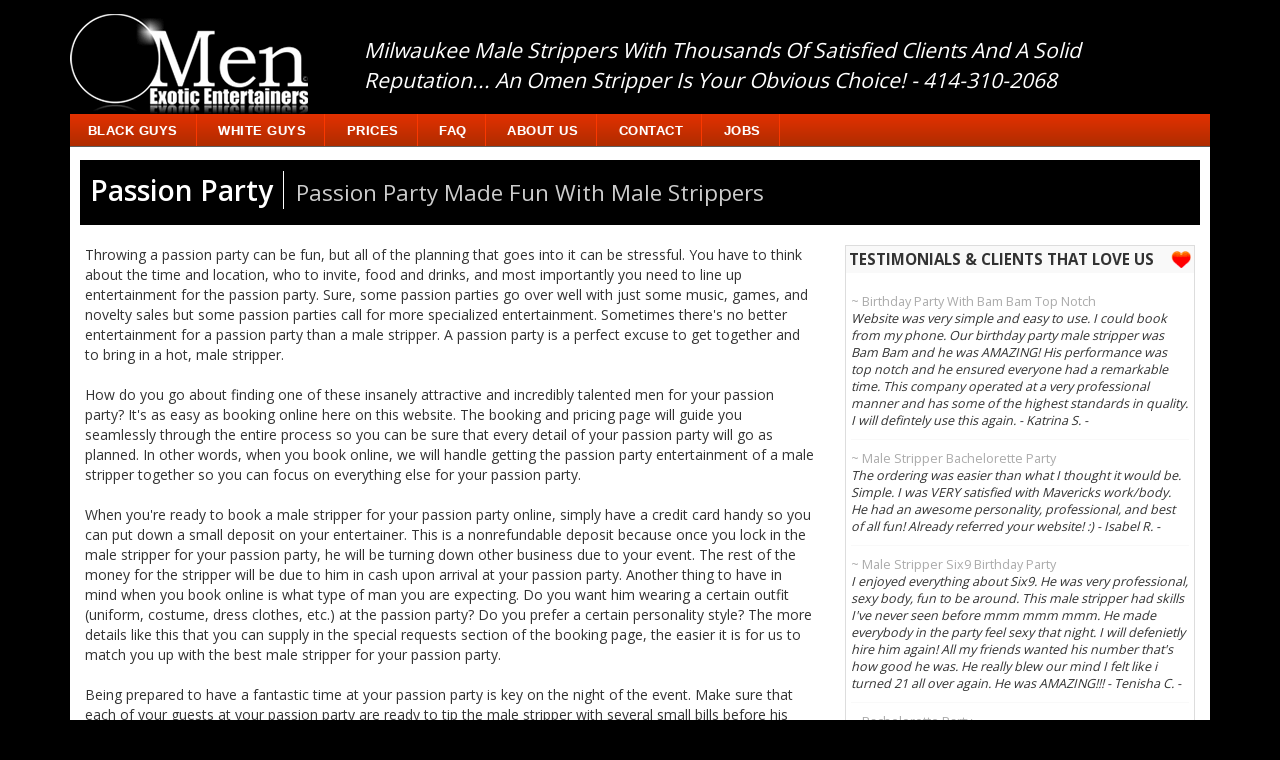

--- FILE ---
content_type: text/html; charset=UTF-8
request_url: https://www.omenmilwaukeestrippers.com/passion-party/
body_size: 4281
content:
<!DOCTYPE HTML>
<html lang="en-US" prefix="og: http://ogp.me/ns#">
<html>
<head>
<meta http-equiv="Content-Type" content="text/html; charset=utf-8" />
<title>Male Strippers Available for Your Passion Party</title>
<meta name="description" content="A Passion Party is simply not complete without a male stripper so call 414-310-2068 or book your male stripper online for your next passion party."/>
<meta name="keywords" content="passion party, male stripper, male dancer" />
<meta name="robots" content="noodp,noydir" />
<meta name="viewport" content="width=device-width, initial-scale=1">
<link rel="canonical" href="//www.omenmilwaukeestrippers.com/passion-party/" />
<meta property="og:locale" content="en_US" />
<meta property="og:type" content="website" />
<meta property="og:title" content="Male Strippers in Milwaukee WI | 414-310-2068" />
<meta property="og:description" content="Male Strippers and Dancer entertainment in Milwaukee WI | 414-310-2068" />
<meta property="og:url" content="//www.omenmilwaukeestrippers.com/passion-party/" />
<meta property="og:site_name" content="Male Strippers in Milwaukee WI | 414-310-2068" />
<meta property="og:image" content="/images/omen-logo.png" />
<link rel="stylesheet" href="//cdn.jsdelivr.net/bootstrap/3.3.7/css/bootstrap.min.css">
<link rel="stylesheet" href="//cdn.jsdelivr.net/fontawesome/4.6.0/css/font-awesome.min.css">
<link rel="stylesheet" href="//fonts.googleapis.com/css?family=Open+Sans:700,300,600,800,400">
<link rel="stylesheet" href="/css/formValidation.min.css">
<link rel="stylesheet" href="/css/style.css" type="text/css" media="all" />
<script src="//ajax.googleapis.com/ajax/libs/jquery/1.12.0/jquery.min.js"></script>
<script src="//cdn.jsdelivr.net/bootstrap/3.3.7/js/bootstrap.min.js"></script>
<script src="/js/form/formValidation.min.js"></script>
<script src="/js/form/bootstrap.min.js"></script>
<script src="/js/main.js"></script>
<!-- Global site tag (gtag.js) - Google Analytics -->
<script async src="https://www.googletagmanager.com/gtag/js?id=UA-27160721-23"></script>
<script>
  window.dataLayer = window.dataLayer || [];
  function gtag(){dataLayer.push(arguments);}
  gtag('js', new Date());

  gtag('config', 'UA-27160721-23');
  gtag('config', 'UA-27160721-34');
  gtag('config', 'AW-1018787809');
</script>
</head>
<body>
<!-- container -->
<div class="container">
	<div class="header">
		<div class="logo">
	<a href="/"><img src="/images/omen-logo.png" class="img-responsive" alt="omen-male-strippers-logo-image"></a>
</div>
<p class="tagline">Milwaukee Male Strippers With Thousands Of Satisfied Clients And A Solid Reputation... An Omen Stripper Is Your Obvious Choice! - 414-310-2068</p>
<div class="clearfix"> </div>		<div class="head-nav">
        <span class="menu"></span>
        <ul>
                <!-- <li class="active"><a href="/">home</a></li>  -->
                <li><a href="/black-male-strippers/">Black Guys</a></li>
                <li><a href="/male-strippers/">White Guys</a></li>
                <li><a href="/pricing/">Prices</a></li>
                <li><a href="/faq/">FAQ</a></li>
                <li><a href="/about-us/">About Us</a></li>
                <li><a href="/contact-us/">Contact</a></li>
                <li><a href="/stripper-jobs/">Jobs</a></li>
        </ul>
</div>	</div>

	<!-- header -->
	<div class="content-wrapper">
		<div class="page-title-wrapper">
			<h1 class="page-title">Passion Party<span class="vert-divider"></span><span class="page-subtitle">Passion Party Made Fun With Male Strippers</span></h1>
		</div>	

		<!-- article info -->
		<div class="article-wrapper">
			<div class="col-md-8">
				<p>
					Throwing a passion party can be fun, but all of the planning that goes into it can be stressful. You have to think about the time and location, who to invite, food and drinks, and most importantly you need to line up entertainment for the passion party. Sure, some passion parties go over well with just some music, games, and novelty sales but some passion parties call for more specialized entertainment. Sometimes there's no better entertainment for a passion party than a male stripper. A passion party is a perfect excuse to get together and to bring in a hot, male stripper.
					<p>&nbsp;</p>
					How do you go about finding one of these insanely attractive and incredibly talented men for your passion party? It's as easy as booking online here on this website. The booking and pricing page will guide you seamlessly through the entire process so you can be sure that every detail of your passion party will go as planned. In other words, when you book online, we will handle getting the passion party entertainment of a male stripper together so you can focus on everything else for your passion party.
					<p>&nbsp;</p>
					When you're ready to book a male stripper for your passion party online, simply have a credit card handy so you can put down a small deposit on your entertainer. This is a nonrefundable deposit because once you lock in the male stripper for your passion party, he will be turning down other business due to your event. The rest of the money for the stripper will be due to him in cash upon arrival at your passion party. Another thing to have in mind when you book online is what type of man you are expecting. Do you want him wearing a certain outfit (uniform, costume, dress clothes, etc.) at the passion party? Do you prefer a certain personality style? The more details like this that you can supply in the special requests section of the booking page, the easier it is for us to match you up with the best male stripper for your passion party.
					<p>&nbsp;</p>
					Being prepared to have a fantastic time at your passion party is key on the night of the event. Make sure that each of your guests at your passion party are ready to tip the male stripper with several small bills before his arrival. Have enough room for him to perform without being shoved up against your guests. You might consider serving drinks to the women at your passion party to loosen them up and get them excited for the show. Have any props such as a chair or a boom box set up and ready for when your male stripper takes the floor.
					<p>&nbsp;</p>
					The most important part of making your passion party is a success is that the crowd is lively and has fun with the male stripper. Every woman needs to give him tips and is free to interact in the show pretty much as much as she wants. A male stripper at passion parties relies on crowd participation, so the more involvement he gets, the more energetic the performance will be. Let your guests know this beforehand, and you will have one of the best passion parties ever.
					<p>&nbsp;</p>
					Below are just a few of the male strippers we represent for birthday passion parties. Click the pictures or links below to see more.
			</div>

			<div class="col-md-4 testimonial">   <!-- testimonial start -->
								<div class="testimonials-wrapper"><p class="testimonial-title">TESTIMONIALS & CLIENTS THAT LOVE US <span class="heart-icon"><img src="/images/heart-icon.png" width="20" height="20"></span></p><ul><li><span class="testimonial-topic">~ Birthday Party With Bam Bam Top Notch </span><br /><i>Website was very simple and easy to use. I could book from my phone. Our birthday party male stripper was Bam Bam and he was AMAZING! His performance was top notch and he ensured everyone had a remarkable time. This company operated at a very professional manner and has some of the highest standards in quality. I will defintely use this again. - Katrina S. -</span><br /></i></li><li><span class="testimonial-topic">~ Male Stripper Bachelorette Party </span><br /><i>The ordering was easier than what I thought it would be. Simple. I was VERY satisfied with Mavericks work/body. He had an awesome personality, professional, and best of all fun! Already referred your website! :) - Isabel R. -</span><br /></i></li><li><span class="testimonial-topic">~ Male Stripper Six9 Birthday Party </span><br /><i>I enjoyed everything about Six9. He was very professional, sexy body, fun to be around. This male stripper had skills I've never seen before mmm mmm mmm. He made everybody in the party feel sexy that night. I will defenietly hire him again! All my friends wanted his number that's how good he was. He really blew our mind I felt like i turned 21 all over again. He was AMAZING!!! - Tenisha C. -</span><br /></i></li><li><span class="testimonial-topic">~ Bachelorette Party </span><br /><i>The booking process was very professional. I don't think the entertainers told us their names haha... we were supposed to get 4play but he canceled so they gave us TWO others for my bachelorette party. They were awesome and all of us had a great time. - Liz B. -</span><br /></i></li><li><a href="/category/testimonials.php" class="small-btn">Read More Testamonials</a></li></ul></div>  
			</div> <!-- testimonial end -->
			<p>&nbsp;</p>
			
			<div class="clearfix"> </div>

			<div class="portfolio-wrapper">
				<div class="col-sm-3 col-xs-6 portfolio-item">
					<img class="img-responsive" src="../images/wpimages2/black-strippers/male-dancers-108.jpg" alt="Male Strippers 1222-2" height="320" width="200" />
				</div>
				<div class="col-sm-3 col-xs-6 portfolio-item">
					<img class="img-responsive" src="../images/wpimages2/black-strippers/male-dancers-103.jpg" alt="Male Strippers 1222-3" height="320" width="200" />
				</div>
				<div class="col-sm-3 col-xs-6 portfolio-item">
					<img class="img-responsive" src="../images/wpimages2/white-strippers/male-strippers-126.jpg" alt="Male Strippers 1222-4" height="320" width="200" />
				</div>
				<div class="col-sm-3 col-xs-6 portfolio-item">
					<img class="img-responsive" src="../images/wpimages2/white-strippers/male-strippers-135.jpg" alt="Male Strippers 1222-1" height="320" width="200" />
				</div>
				<div class="clearfix"> </div>
			</div>
			<p>&nbsp;</p>
			
			<div class="button-wrapper">
				<div class="col-md-6">
					<a href="/black-male-strippers/" class="medium-btn">See More Black Male Strippers</a>
				</div>
				<div class="col-md-6">
					<a href="/male-strippers/" class="medium-btn">See More White Male Strippers</a>
				</div>
				<div class="clearfix"> </div>
			</div>
			<p>&nbsp;</p>
		</div>
		<!-- article info -->

		</div>
		<div class="clearfix"> </div>

	<!-- footer -->
	<div class="footer">
	<div class="container">
		<div class="foot-left">
			<div class="foot-nav">
				<ul>
					<li><a href="/black-male-strippers/">Black Guys</a> | </li>
					<li><a href="/male-strippers/">White Guys</a> | </li>
					<li><a href="/pricing/">Prices</a> | </li>
					<li><a href="/male-revues/">Male Revues</a> | </li>
					<li><a href="/faq/">FAQ</a> | </li>
					<li><a href="/about-us/">About Us</a> | </li>
					<li><a href="/contact-us/">Contact</a> | </li>
					<li><a href="/stripper-jobs/">Jobs</a></li>
				</ul>
			</div>
			<div class="foot-nav">
				<ul>
					<li><a href="/category/testimonials/">Testimonials</a> | </li>
					<li><a href="/bachelorette-party/">Bachelorette Party</a> | </li>
					<li><a href="/birthday-party/">Birthday Party</a> | </li>
					<li><a href="/passion-party/">Passion Party</a> | </li>
					<li><a href="/hen-nights/">Hen Nights</a> | </li>
					<li><a href="/privacy-policy/">Privacy Policy</a> | </li>
					<li><a href="/terms-and-conditions/">Terms & Conditions</a></li>
				</ul>
			</div>

			<p>&copy; 2026 Omen / Three60 Productions Inc. - All Rights Reserved</a></p>
		</div>
		<div class="foot-right">
			<a href="/"><img src="/images/omen-logo.png" class="img-responsive" alt=""></a>
		</div>
		<div class="clearfix"> </div>
	</div>
</div>
	<!-- footer -->
</div>
<chat-widget style="--chat-widget-primary-color: #188bf6; --chat-widget-active-color:#188bf6 ;--chat-widget-bubble-color: #188bf6" location-id="wJAHESxkxZsDV7OG5hbo" sub-heading="Please let me know your event DATE and your questions below and I'll call or text you shortly. Thanks! -Dante" prompt-msg="Hi there! So what's the occasion for booking?" legal-msg="By providing your phone number, you agree to receive text messages from Three60 Productions Inc. Message and data rates may apply. Text STOP to opt-out at any time." use-email-field="true" revisit-prompt-msg="Welcome back {{name}}, how can I help?" support-contact="info@malestrippermagic.com" success-msg="We will contact you shortly." prompt-avatar="https://firebasestorage.googleapis.com/v0/b/highlevel-backend.appspot.com/o/locationPhotos%2FwJAHESxkxZsDV7OG5hbo%2Fchat-widget-person?alt=media&token=b991dfde-78a1-49b1-87ea-bb51f2633a88" agency-name="MSM" agency-website="https://malestrippermagic.com" ></chat-widget> <script src="https://widgets.leadconnectorhq.com/loader.js" data-resources-url="https://widgets.leadconnectorhq.com/chat-widget/loader.js" > </script></body>
</html>


--- FILE ---
content_type: text/css; charset=utf-8
request_url: https://www.omenmilwaukeestrippers.com/css/formValidation.min.css
body_size: 275
content:
.fv-has-feedback{position:relative}.fv-control-feedback{position:absolute;top:0;right:0;z-index:2;display:block;width:34px;height:34px;line-height:34px;text-align:center}.fv-help-block{display:block}.fv-form [placeholder]::-ms-clear{display:none}.fv-form-bootstrap .help-block{margin-bottom:0}.fv-form-bootstrap .tooltip-inner{text-align:left}.fv-form-bootstrap .fv-icon-no-label{top:0}.fv-form-bootstrap .fv-bootstrap-icon-input-group{z-index:100}.form-inline.fv-form-bootstrap .form-group{vertical-align:top}.fv-form-foundation .fv-control-feedback{top:21px;right:15px;width:37px;height:37px;line-height:37px}.fv-form-foundation .collapse .fv-control-feedback{top:0;right:0}.fv-form-foundation .fv-icon-no-label,.fv-form-horizontal.fv-form-foundation .fv-control-feedback{top:0}.fv-form-foundation .error .fv-control-feedback{color:#f04124}.error.fv-has-tooltip select,.error.fv-has-tooltip textarea,.fv-form-foundation .error.fv-has-tooltip input{margin-bottom:1rem}.fv-form-pure .fv-control-feedback{top:22px;width:36px;height:36px;line-height:36px}.pure-form-stacked.fv-form-pure .fv-control-feedback{top:4px}.pure-form-aligned .pure-control-group .fv-help-block{margin-top:5px;margin-left:180px}.fv-form-pure .fv-icon-no-label,.pure-form-aligned.fv-form-pure .fv-control-feedback{top:0}.fv-form-pure .fv-has-error .fv-control-feedback,.fv-form-pure .fv-has-error .fv-help-block,.fv-form-pure .fv-has-error label{color:#CA3C3C}.fv-form-semantic .fv-control-feedback.icon{right:7px}.fv-form-semantic .error .icon{color:#d95c5c}.fv-form-horizontal.fv-form-semantic .row{padding-bottom:0}.fv-form-uikit .fv-control-feedback{top:25px;width:30px;height:30px;line-height:30px}.fv-form-uikit .fv-icon-no-label,.uk-form-horizontal.fv-form-uikit .fv-control-feedback{top:0}.fv-form-uikit .uk-text-danger{display:block}.fv-form-uikit .fv-has-error .fv-control-feedback,.fv-form-uikit .fv-has-error .uk-form-label,.fv-form-uikit .fv-has-error label{color:#D85030}

--- FILE ---
content_type: text/css; charset=utf-8
request_url: https://www.omenmilwaukeestrippers.com/css/style.css
body_size: 6651
content:
h1, h2, h3, h4, h5, h6  {
  margin-top: 0;
}
ul, ol {margin: 0;}
p {margin: 0;}
html,body{
  font-family: 'Open Sans', sans-serif;
  background-color:#000;
}
body a{
    transition:0.5s all;
  -webkit-transition:0.5s all;
  -moz-transition:0.5s all;
  -o-transition:0.5s all;
  -ms-transition:0.5s all;
}
.head-nav {
  /* float: right; 
     margin: 1em 0; */
  background: #e33101;
  background-image: -webkit-linear-gradient(top, #e33101, #af2c00);
  background-image: -moz-linear-gradient(top, #e33101, #af2c00);
  background-image: -ms-linear-gradient(top, #e33101, #af2c00);
  background-image: -o-linear-gradient(top, #e33101, #af2c00);
  /*  background-image: linear-gradient(to bottom, #e33101, #752f2f); */
  background-image: linear-gradient(to bottom, #e33101, #af2c00);
  /* background:url("/order-css/bk_top_menu.jpg") repeat-x scroll 0 0 transparent; */
}
.head-nav ul{
  margin:0;
  padding:0;
}
.head-nav ul li{
  display:inline-block;
  background: #e33101;
  background-image: -webkit-linear-gradient(top, #e33101, #af2c00);
  background-image: -moz-linear-gradient(top, #e33101, #af2c00);
  background-image: -ms-linear-gradient(top, #e33101, #af2c00);
  background-image: -o-linear-gradient(top, #e33101, #af2c00);
  /*  background-image: linear-gradient(to bottom, #e33101, #752f2f); */
  background-image: linear-gradient(to bottom, #e33101, #af2c00);
  -webkit-border-radius: 0;
  -moz-border-radius: 0;
  border-radius: 0;
  font-family: Arial;
  font-size: 1.2em;
  padding: 0 7px;
  text-decoration: none;
  border-right: 1px solid #FB3800;
  /* border-right:1px solid #aaa; */
}
.head-nav ul li a{
  position: relative;
  display: inline-block;
  outline: none;
  color:#fff;
  text-decoration: none;
  text-transform: uppercase;
  letter-spacing: .5px;
  font-weight: 700;
  margin: .5em 0.8em;
  text-shadow: 0 0 1px rgba(255,255,255,0.3);
  font-size: .8em;
}
.head-nav a:hover,
.head-nav a:focus {
  outline: #090909;
}
.head-nav ul{
  padding:0;
  margin: 0;
}
*,
*:after,
*::before {
    -webkit-box-sizing: border-box;
    -moz-box-sizing: border-box;
    box-sizing: border-box;
}
.logo {
  float: left;
  padding-right:4em;
}
.logo a {
  display: block;
}
.header {
  padding-top:1em;
  border-bottom: 1px solid #5d5d5d;
}
.tagline {
  margin-top:1em;
  color:#fff;
  font-size:1.5em;
  font-style:italic;
}

.content-wrapper {
  margin:0;
  background-color:#fff;
  padding-top:3px;
}

.banner-wrapper {
  background-color:#000;
  -webkit-background-size: cover;
  -moz-background-size: cover;
  -o-background-size: cover;
  -ms-background-size: cover;
  background-size:cover;
  /* min-height: 350px; */
  margin: 10px 10px 0 10px;
  padding: 5px 5px 0 5px;
}

.banner-title {
  color:#fff;
  font-size:2em;
  font-weight:600;
  font-style:italic;
  text-transform:uppercase;
  line-height: 1.1;
}
.banner-title-phone {
  color:#fff;
  font-size:2em;
  font-weight:600;
  font-style:italic;
}
.banner-title-phone span {
  text-decoration:none;
  color:#fff;
}

.banner-info {
  background: #090909;
  color: #ddd;
  margin:.5em 0;

}
.banner-button{
  margin:15px 10px;
}
.banner-button a{
  text-decoration: none;
}

.banner h1 {
  color: #fff;
  font-size: 2em;
  font-weight: 700;
  text-transform: uppercase;
}
a.view {
  position: relative;
}
a.view {
  background: none;
  color: #F05A28;
  text-decoration: none;
  font-size: 1.4em;
  font-weight: 400;
  padding: 0.8em 3em 0.8em 0;
  display: inline-block;
  text-decoration: none;
  border-radius: 3px;
  text-align: center;
  text-transform: uppercase;
}
a.view:hover{
color:#FFFC00;
}


.alignleft {
  float: left;
}
.alignright {
  float: right;
}

.info-sm-button {
  color: #333;
  font-size: 1.1em;
  text-transform: uppercase;
  padding: 0.5em 0 0 0;
  margin: 0.5em 0;
}
.info-med-button {
  text-transform: uppercase;
  margin: 1em 0;
}

.page-title-wrapper{
  background-color: #000;
  color:#fff;
  padding: 10px 0 5px 0;
  margin:10px;
}
.xpage-title-wrapper h1 {
  border-bottom: 1px solid #fff;
}
.page-title {
  padding:5px 10px;
  font-size:2.0em;
  font-weight:600;
}
.page-subtitle {
  margin:10px 12px;
  padding-bottom:5px;
  font-size:.8em;
  font-weight:500;
  color:#ccc;
}
.vert-divider{
  border-right: 1px solid #fff;
  padding-left: 10px;
}

.subject-title {
  font-size:1.2em;
  font-weight:600;
}

.hire-title{
  padding-left: 10px;
  font-size:1.5em;
  font-weight:500;
}
.hire-subtitle{
  padding:0 0 5px 10px;
  font-size:1em;
  font-weight:400;
}
.hire-article{
  padding:0 10px 0 0;
  font-size:1.1em;
}

.button-wrap {
  margin:10px 0;
}
.button-center {
  text-align: center
}
.center {
  text-align:center;
}
.bold {
  font-weight:bold;
}

.small-btn {
  background: #cc3300;
  background-image: -webkit-linear-gradient(top, #cc3300, #752f2f);
  background-image: -moz-linear-gradient(top, #cc3300, #752f2f);
  background-image: -ms-linear-gradient(top, #cc3300, #752f2f);
  background-image: -o-linear-gradient(top, #cc3300, #752f2f);
  background-image: linear-gradient(to bottom, #cc3300, #752f2f);
  -webkit-border-radius: 10;
  -moz-border-radius: 10;
  border-radius: 10px;
  font-family: Arial;
  color: #ffffff;
  font-size: 1.3em;
  padding: 5px 10px;
  text-decoration: none;
  text-align: center;
  border-style: ridge;
}

.small-btn:hover {
  background: #d93434;
  background-image: -webkit-linear-gradient(top, #d93434, #b83d3d);
  background-image: -moz-linear-gradient(top, #d93434, #b83d3d);
  background-image: -ms-linear-gradient(top, #d93434, #b83d3d);
  background-image: -o-linear-gradient(top, #d93434, #b83d3d);
  background-image: linear-gradient(to bottom, #d93434, #b83d3d);
  text-decoration: none;
  color:#fff;
}


.medium-btn {
  background: #cc3300;
  background-image: -webkit-linear-gradient(top, #cc3300, #752f2f);
  background-image: -moz-linear-gradient(top, #cc3300, #752f2f);
  background-image: -ms-linear-gradient(top, #cc3300, #752f2f);
  background-image: -o-linear-gradient(top, #cc3300, #752f2f);
  background-image: linear-gradient(to bottom, #cc3300, #752f2f);
  -webkit-border-radius: 10;
  -moz-border-radius: 10;
  border-radius: 10px;
  font-family: Arial;
  font-style: italic;
  color: #ffffff;
  font-size: 2.1em;
  padding: 7px 20px;
  text-decoration: none;
  border-style: ridge;
}

.medium-btn:hover {
  background: #cc3300;
  background-image: -webkit-linear-gradient(top, #cc3300, #b83d3d);
  background-image: -moz-linear-gradient(top, #cc3300, #b83d3d);
  background-image: -ms-linear-gradient(top, #cc3300, #b83d3d);
  background-image: -o-linear-gradient(top, #cc3300, #b83d3d);
  background-image: linear-gradient(to bottom, #cc3300, #b83d3d);
  text-decoration: none !important;
  color:#fff;
}

.more-questions {
  background-color: #eee;
  margin: 10px 0;
  padding:10px 0;
}

.align-bottom {
   position:absolute;
   margin-left:-100px;
   left:50%;
   width:200px;
   bottom:0;
}

.banner h6 {
  color: #999898;
  font-size: 1.5em;
  text-transform: uppercase;
  padding: 0.8em;
  margin: 0;
}
.ban-right {
  text-align: right;
  padding-right: 0;
}

.stripper-wrapper {
  background-color:#ececec;
  padding:15px 0;
}

.home-stripper-columns {
  margin:0;
  padding:5px;
  list-style-type: none;
}
.xhome-stripper-columns li {
  display: inline-block;
}
.home-stripper-column-image{
  height: 160px;
}
.home-stripper-columns-buttons {
  margin:0;
  padding-top:10px;
  list-style-type: none;
}

.stripper-title {
  padding: 5px 0 0 0;
  font-size:1.6em;
  color:#000;
}
.stripper-icon {
  float:left;
  margin-right:10px;
}
.stripper-info {
  font-size:1.0em;
  color:#000;
}

.content-title, .testimonial-title {
  margin-bottom: 5px;
  font-size:1.2em;
  font-weight:700;
}
.content-subtitle{
  font-size:1.1em;
  font-weight:700;
  border-top: 2px solid #ccc;
  padding-bottom:5px;
}

.article-wrapper, .testimonial, .article {
  background-color:#fff;
}
.article-wrapper {
  margin:0;
  padding-top: 10px;
}
.testimonial-topic {
  color:#aaa;
}
.testimonials-wrapper, .cities-wrapper {
  font-size:.9em;
}
.testimonials-wrapper{
  border: 1px solid #ddd;
}
.testimonial-title {
  background-color: #f9f9f9;
  padding: 3px;
}
.testimonials-wrapper ul{
  margin:0;
  padding:5px;
  list-style-type: none;
}
.testimonials-wrapper ul li{
  padding:10px 0;
  border-bottom: 1px solid #f9f9f9;
}

.city-item ul{
  padding:0;
  list-style-type: bullet;
}
.heart-icon {
  float: right;
}

.entertainer-warning{
  margin:15px 0;
  text-align:center;
  font-weight:700;
  color:red;
}
.faq-wrapper{
  padding:10px;
}

.complete-order-form-checks {
  margin-bottom: 5px;
}
.complete-order-form-checks p {
  padding: 4px 0;
}


.buy-button{
  text-align:center;
}
.pricing-info-wrapper {
  margin:10px 0;
}
.pricing-wrapper {
  padding:10px 0;
}
.pricing-wrapper ul {
  list-style-type: none;
  margin:0 10px;
  padding:0 15px;
}
.pricing-wrapper ul li{
  text-align:center;
  padding:5px 0;
}
.pricing-box {
  height:100%;
  background-color:#f9d04c;
  border:4px #bf0519 solid;
  color:#000;
  border-radius:5px;
}
.pricing-box:hover {
  background-color: #ffc60f;
}
.promo-offer {
  background-color:#cc3300;
  color:#fff; 
  width:100%; 
  text-align: center; 
  padding:5px 0;
}
.pricing-title {
  color:#000;
  font-size:1.5em;
  font-weight:600;
  font-style:italic;
  text-transform:uppercase;
}
.pricing-plan {
  font-size:2.3em;
  font-weight:700;
}
.pricing-deposit, .pricing-total {
  font-size:2.2em;
  font-weight:700;
  color:#444;
}
.pricing-cashdue {
  color: #000;
  font-size:1.5em;
  font-weight: 400;
  font-style: normal;
}
.pricing-total {
  color:#000;
}
.pricing-reserve-btn {
  margin:10px 0;
}
.pricing-reserve-btn a {
  background-color:#fff5d6;
  border:1px #bf0519 solid;
  border-radius:10px;
  padding:10px 40px;
  color:#000;
  font-size:2em;
  font-weight:700;
  text-decoration: none;
}
.pricing-reserve-btn a:hover {
  border:4px #bf0519 solid
}
.pricing-plan-info {
  padding-top:15px; font-size:1.2em; font-weight: 700;
}
.pricing-details {
  font-size:.8em;
  font-weight:600;
}
.pricing-info {
  font-size:1.0em;
  font-weight:600;
  margin:0 10px;
}
.pricing-info-wrapper{
  margin:20px 0;
}
.pricing-info-wrapper ul {
  margin:5px 10px 20px 0;
  padding:0 10px;
  list-style-type: none;
}
.pricing-info-wrapper ul li{
  text-align:left;
  /* margin-right:15px; */
  padding:4px 10px;
}
.pricing-tipping{
  margin:0 15px;
}
.pricing-callus{
  padding:15px 0;
  color:#cc3300;
  font-size:1.1em;
  font-weight:600;
  font-style:italic;
  text-align:center;
}
.pricing-seals{
  margin: 0 auto;
  /* display:inline-block; */
  text-align:center;
  padding-bottom:15px;
}
.aboutus-profile, .aboutus-profile-info {
  float:left;
}
.aboutus-profile-info{
  padding-left:10px;
  font-size:1em;
  font-weight:600;
}
.testimonials-title{
  margin:5px 0;
  font-size:1.3em;
  font-weight:600;
}
.testimonials-article{
  padding-bottom:10px;
  font-size:1em;
  font-style:italic;
  border-bottom: 1px solid #ddd;
}
.revue-info{
  margin:10px 0;
}
.revue-title{
  margin:5px 0;
  font-size:1.3em;
  font-weight:600;
}
.warning_text{
  color:red;
  font-weight:700;
}

.button-wrapper{
  margin:20px 0;
  text-align:center;
}
.accordion {
  width: 100%;
  border-radius: 5px;
  overflow: hidden;
  margin: auto;
}

.accordion .item .heading {
  height: 50px;
  line-height: 50px;
  font-size: 1.1em;
  cursor: pointer;
  color: #fff;
  padding-left: 15px;
  background: #666 url('../images/expanding-arrow.png') no-repeat;
  background-position: right 20px top -95px;
  border-bottom: 1px solid #d93434;
  box-sizing: border-box;
}

.accordion .item.open .heading,
.accordion .item:last-child .heading { border: 0; }

.accordion .item.open .heading { background-position: right 20px top -5px; }

.accordion .item .content {
  display: none;
  padding: 15px;
  background: #fff;
  font-size: 1.1em;
}

.footer {
  background: #000;
  padding: 2em 0;
}
.foot-nav ul {
  padding: 0;
}
.foot-nav li {
  display: inline-block;
  margin: 0.2em;
}
.foot-nav li a {
  color: #cc3300;
  font-size: 1em;
  text-transform: capitalize;
  font-weight: 500;
  text-decoration: none;
  padding-right:5px;
}
.foot-nav li a:hover,.foot-nav ul li.active a{
  color: #fe9b00;
}
.foot-left {
  float: left;
}
.foot-right {
  float: right;
}
.footer p {
  color: #aaa;
  font-size: 1em;
  margin: 1em 0;
}
.footer p a{
  color: #5d5d5d;
  text-decoration:none;
}
.footer p a:hover{
  color: #fe9b00;
}

.credit-card-img {
  display: inline;
  margin-left: auto;
  margin-right: auto;
}
.faq-link-title {

  font-size: 20px;
  color:#cc3300;
}
.faq-link {
  padding: 0;
  font-size: 20px;
  font-weight: bold;
  color:#cc3300;
  font-style: italic;
}
.portfolio-item{
  height:320px;
  margin:5px 0;
}


/*-- error-page --*/
.main {
  padding: 12em 0px;
    border-bottom: 1px solid #5d5d5d;
}
.error-404 h1 {
  font-size: 12em;
  font-weight: 700;
  color: #FE9B00;
  margin: 0;
  padding: 0;
  text-transform: uppercase;
}
.error-404 p{
  color: #090909;
  margin: 0;
  font-size: 1.2em;
  text-transform: uppercase;
}

/* Self Clearing Goodness */
.container:after { content: "\0020"; display: block; height: 0; clear: both; visibility: hidden; }
.clearfix:before,
.clearfix:after,
.row:before,
.row:after {
  content: '\0020';
  display: block;
  overflow: hidden;
  visibility: hidden;
  width: 0;
  height: 0;
}
.row:after,
.clearfix:after {
  clear: both;
}
.clear {
  clear: both;
  display: block;
  overflow: hidden;
  visibility: hidden;
  width: 0;
  height: 0;
}

/* center sticky footer */
.navbar-nav {
  width: 100%;
  text-align: center;
  margin:0;
}
.navbar-nav li {
    float: none;
    display: inline-block;
}

.navbar-nav>li>a {
 padding:5px 8px;
}

.navbar-inverse .navbar-nav>li>a {
  font-weight: 700;
  color:#fff;
  border: 1px solid #ddd;
  margin:8px 2px;
}

.owl-prev {
  background: url('[data-uri]') left center no-repeat;
  height: 54px;
  position: absolute;
  top: 50%;
  width: 27px;
  z-index: 1000;
  left: 2%;
  cursor: pointer;
  color: transparent;
  margin-top: -27px;
}

.owl-next {
  background: url('[data-uri]') right center no-repeat;
  height: 54px;
  position: absolute;
  top: 50%;
  width: 27px;
  z-index: 1000;
  right: 2%;
  cursor: pointer;
  color: transparent;
  margin-top: -27px;
}

.owl-prev:hover, .owl-next:hover {
  opacity: 0.5;
}


/*-- responsive-media qureies --*/
@media(max-width:1600px){
   .hide-desktop {
    display: none;
   }
   .hide-mobile {
    display: block;
   }
   .stripper-item {
      margin:10px 0;
      border-top: 1px solid #5d5d5d;
      height:240px;
   }
   .xhome-stripper-column-image{
    height: 165px;
   }
   .head-nav ul li, .testimonial-title{
     font-size: 1.2em;
   }
   .stripper-item {
      height:280px;
   }
   .home-stripper-column-image{
    height:200px;
   }

  }

/*-- responsive-media qureies --*/
@media(max-width:1200px){
   .hide-desktop {
    display: none;
   }
   .hide-mobile {
    display: block;
    }
    .pricing-cashdue {
      font-size: 1.4em;
    }
    .pricing-deposit, .pricing-total {
      font-size:1.8em;
    }
  }


  /*-- responsive-mediaquries --*/
  @media(max-width:992px){
   .hide-desktop {
    display: none;
   }
   .hide-mobile {
    display: block;
   }
   .stripper-item {
      height:180px;
   }
   .home-stripper-column-image{
    height:80px;
   }
  .tagline {
    font-size:1.3em;
  }
  .head-nav ul li{
    font-size: .8em;
  }
  .testimonial{
    padding-top: 10px;
  }
  .hire-article{
    padding:10px 5px;
  }

  .header {
    padding: 0.5em 0;
  }
  .banner h1 {
    font-size: 2em;
  }
  a.view {
    font-size: 1.2em;
  }
  .banner h6 {
    font-size: 1.2em;
      padding: 0.95em;
  }
  i.arrw {
    top: 15px;
    right: 21px;
  }
  .banner {
    min-height: 300px;
  }
  .benefts h3 {
    font-size: 1.5em;
  }
  .portf h3 {
    font-size: 1.5em;
  }
  .bglow h4 {
    font-size: 1.2em;
  }
  .footer {
    background: #000;
    padding: 1em 0;
  }
  .about-main h3, .choose-main h3, .contact-main h3, .services-main h3, .feature-main h3, .price-main h3{
    font-size: 2em;
  }
  .about-right h4 {
    font-size: 1.3em;
  }
  .about-right p {
    font-size: 1em;
    overflow: hidden;
    height: 54px;
  }
  .about {
    padding: 2em 0px 3em;
  }
  .team-main h3 {
    font-size: 2em;
  }
  .team-bottom h4 {
    font-size: 1.2em;
  }
  .choose-left ul li a {
    font-size: 0.6em;
    line-height: 1.5em;
  }
  .choose-left p {
    overflow: hidden;
    height: 79px;
  }
  .choose-left ul li {
    margin: 0px 0px;
    font-size: 21px;
  }
  .choose {
    padding: 2em 0px;
  }
  #portfoliolist .portfolio {
    width: 23.5%;
    margin: 0em 0.5em;
  }
  .grid_box .zoom-icon {
    height: 145px;
  }
  .services-left h4 {
    font-size: 1.15em;
  }
  .services-left p {
    font-size: 1em;
    margin: 0.5em 0;
    overflow: hidden;
    height: 99px;
  }
  .services {
    padding: 2em 0px;
  }
  .feature-left ul li a {
    color: #5d5d5d;
    font-size: 0.6em;
    font-weight: 400;
    line-height: 1em;
    text-decoration: none;
  }
  .contact h2 {
    font-size: 2em;
  }
  .contact h3 {
    font-size: 1.5em;
  }
  .error-404 h1 {
    font-size: 9em;
  }
  .main {
    padding: 10em 0px;
  }
  .pricing-wrapper ul {
    margin:0 0 10px 0;
  } 
   .pricing-cashdue {
    font-size: 1.2em;
  }
  .pricing-deposit, .pricing-total {
    font-size:1.6em;
  }
 
}

/*-- media query 768 --*/
@media(max-width:768px){
   .hide-desktop {
    display: block;
   }
   .hide-mobile {
    display: none;
   }
   .banner-title {
    font-size: 2em;
   }
   .banner-title-phone {
    font-style: 2em;
   }
   .stripper-item {
      height:200px;
   }
   .home-stripper-column-image{
    height:100px;
   }
  .head-nav ul li{
    display:block;
    float:none;
    padding:3%;
    font-size: 1.2em;
  }
  .head-nav ul li a{
    border-right:none;
    color:#fff;
  }
  .head-nav ul{
    position:absolute;
    margin: 0;
    padding: 2% 0;
    z-index: 999;
    width: 100%;
    display: none;
    text-align: center;
    background:#CC3300;
    left:0em;
    top:10em;
  }
  .head-nav span.menu {
    display: block;
    background: none;
    position: absolute;
    top: 74px;
    right: 20px;
  }
  .head-nav span.menu:before{
    content:"Menu ";
    color:#FFF;
    text-align:right;
    cursor:pointer;
  }
  .head-nav span.menu:after{
    content:url(../images/menu.png);
    color:#FFF;
    text-align:right;
    cursor:pointer;
  }
  .head-nav ul li a {
    padding:0.3em 1.5em;
    display:block;
    font-size:1em;
    font-weight:500;
    margin:0;
  }
  .tagline {
    display:none;
  }
  .stripper-item {
    margin:10px 0;
    border-top: 1px solid #5d5d5d;
    height:180px;
  }
  .testimonial{
    padding-top: 10px;
  }

  p.nunu {
    display: none;
  }
  .bglow-left {
    float: left;
    width: 66%;
    padding: 0 1em 0 0;
  }
  .bglow-right {
    float: right;
    width: 34%;
  }
  .bglow {
    padding: 2em 0 1em;
  }
  .about-left {
    width: 44%;
    float: left;
  }
  .about-right {
    float: right;
    width: 56%;
  }
  .about-main h3, .choose-main h3, .contact-main h3, .services-main h3, .feature-main h3, .price-main h3 {
    font-size: 1.7em;
  }
  .team-main h3 {
    font-size: 1.7em;
  }
  .team-left {
    float: left;
    width: 25%;
  }
  .team-bottom h4 {
    font-size: 1.1em;
  }
  .choose-left {
    width: 39%;
    float: left;
  }
  .choose-right {
    display: none;
  }
  .choose-left {
    width: 45%;
    float: left;
    padding-right: 3em;
  }
  #portfoliolist .portfolio {
    width: 23%;
    margin: 0em 0.5em;
  }
  .portfolio h3 {
    font-size: 1.7em;
  }
  .grid_box .zoom-icon {
    height: 109px;
  }
  div#portfoliolist {
    padding: 0em 0 1em;
  }
  .services-top-left {
    float: left;
    width: 50%;
  }
  .services-left h4 {
    font-size: 1.2em;
    padding-top: 1em;
  }
  .services-top-main:nth-child(2) {
    margin-top: 1em;
  }
  .contact h2 {
    font-size: 1.7em;
  }
  .contact h3 {
    font-size: 1.4em;
  }
  .main {
    padding: 10em 0px;
  }
  .error-404 h1 {
    font-size: 7em;
  }
  .error-404 p {
    font-size: 1.1em;
  }
  .pricing-cashdue {
    font-size: 1.5em;
  }
  .pricing-deposit, .pricing-total {
    font-size:2em;
  }
}

/*-- responsive-mediaquries --*/
@media(max-width:480px){
    h1 { font-size: 28px;}  
   .hide-desktop {
    display: block;
   }
  .navbar-fixed-bottom {
    margin-top: 30px;
    position: fixed;
  }
   .hide-mobile {
    display: none;
   }
   .banner-title {
    font-size: 1.4em;
   }
   .banner-title-phone {
    font-style: 1.6em;
   }
   .stripper-item {
      height:250px;
   }
   .home-stripper-column-image{
    height:165px;
   }
  .medium-btn {
    padding: 5px 5px;
    font-size: 1.3em;
  }
   .head-nav ul li{
      padding:3%;
      font-size: 1.0em;
   }
  .testimonial{
    padding-top: 15px;
  }
  .testimonial-title{
    font-size: 1.2em;
  }
  .divider {
    border-top: 2px solid #5d5d5d;
  }
  .pricing-cashdue {
    font-size: 1.4em;
  }
  .pricing-deposit, .pricing-total {
    font-size:1.6em;
  }
  .pricing-reserve-btn a {
    padding:10px 15px;
    font-size: 1.7em;
  }

  .b-left {
    float: none;
    text-align: center;
  }
  .b-right{
    float: none;
    text-align: center;
  }
  .banner h6 {
    font-size: 0.8125em;
    padding: 0.95em 0.3em;
    display: none;
  }
  .b-info {
    background: #090909;
    width: 73%;
  }
  a.view {
    font-size: 0.8125em;
    padding: 0.8em 2.3em 0.8em 0;
  }
  i.arrw {
    top: 8px;
    right: -2px;
  }
  .b-info {
    width: 73%;
  }
  .ban-right {
    padding: 0;
  }
  .banner h1 {
    font-size: 1.5em;
  }
  .ban-left {
    padding: 0 0em 0em 1em;
  }
  .banner {
    min-height: 194px;
  }
  .benefts-1 {
    float: none;
    width: 100%;
  }
  a.read {
    margin-bottom: 2em;
  }
  .benefts-1 ul {
    margin-bottom: 2em;
  }
  .portf-1 {
    float: left;
    width: 50%;
    margin: 0.5em 0;
  }
  a.vew {
    font-size: 0.8125em;
    padding: 0.5em 0.3em 0.3em 0.5em;
    bottom: 0px;
  }
  .portf {
    padding: 1em 0;
  }
  .benefts {
    padding: 1em 0 1em;
  }
  .bglow-left {
    float: none;
    width: 100%;
    padding: 0 1em 0 0;
  }
  .bglow-right {
    float: none;
    width: 100%;
  }
  .about-left {
    width: 100%;
    float: none;
    margin-bottom: 1em;
  }
  .about-right {
    float: none;
    width: 100%;
  }
  .choose-left {
    width: 100%;
    float: none;
    padding-right: 0em;
    margin: 1em 0;
  }
  .team-main h3 {
    font-size: 1.5em;
  }
  .about-main h3, .choose-main h3, .contact-main h3, .services-main h3, .feature-main h3, .price-main h3 {
    font-size: 1.5em;
  }
  .about {
    padding: 1em 0px 1em;
  }
  #portfoliolist .portfolio {
    width: 46.75%;
    margin: 0em 0.5em;
  }
  .grid_box .zoom-icon {
    height: 132px;
  }
  .portfolio h3 {
    font-size: 1.5em;
  }
  .services-left {
    padding: 0;
  }
  .services-left h4 {
    font-size: 1.1em;
    padding-top: 1em;
  }
  .map iframe {
    width: 100%;
    height: 200px;
  }
  .contact h2 {
    font-size: 1.5em;
  }
  .contact h3 {
    font-size: 1.3em;
  }
  a.b-home {
    padding: 0.6em 2em;
    font-size: 0.875em;
  }
  .error-404 p {
    font-size: 1em;
  }
  .error-404 h1 {
    font-size: 5em;
  }
  .main {
    padding: 6em 0px;
  }
  .port {
    padding: 2em 0;
  }
  .portfolio-item{
  height:270px;
  }
  h3 {
    font-size: 20px;
  }
}


/*-- responsive-mediaquries --*/
@media(max-width:360px){
   .hide-desktop {
    display: block;
   }
   .hide-mobile {
    display: none;
   }
   .banner-title {
    font-size: .9em;
   }
   .banner-title-phone {
    font-style: .8em;
   }
   .stripper-item {
      height:330px;
   }
   .home-stripper-column-image{
    height:230px;
   }
  .medium-btn {
    padding: 5px 5px;
    font-size: 1em;
  }
  .city-item{
    padding:0 10px 0 5px;
    font-size: .8em;
  }
   .head-nav ul li{
      padding:3%;
      font-size: 1.0em;
   }
  .testimonial{
    padding-top: 15px;
  }
  .testimonial-title{
    font-size: .8em;
  }
  .pricing-cashdue {
    font-size: 1.2em;
  }
  .pricing-deposit, .pricing-total {
    font-size:1.4em;
  }

  .b-left {
    float: none;
    text-align: center;
  }
  .b-right{
    float: none;
    text-align: center;
  }
  .banner h6 {
    font-size: 0.8125em;
    padding: 0.95em 0.3em;
    display: none;
  }
  .b-info {
    background: #090909;
    width: 73%;
  }
  a.view {
    font-size: 0.8125em;
    padding: 0.8em 2.3em 0.8em 0;
  }
  i.arrw {
    top: 8px;
    right: -2px;
  }
  .b-info {
    width: 73%;
  }
  .ban-right {
    padding: 0;
  }
  .banner h1 {
    font-size: 1.5em;
  }
  .ban-left {
    padding: 0 0em 0em 1em;
  }
  .banner {
    min-height: 194px;
  }
  .benefts-1 {
    float: none;
    width: 100%;
  }
  a.read {
    margin-bottom: 2em;
  }
  .benefts-1 ul {
    margin-bottom: 2em;
  }
  .portf-1 {
    float: left;
    width: 50%;
    margin: 0.5em 0;
  }
  a.vew {
    font-size: 0.8125em;
    padding: 0.5em 0.3em 0.3em 0.5em;
    bottom: 0px;
  }
  .portf {
    padding: 1em 0;
  }
  .benefts {
    padding: 1em 0 1em;
  }
  .bglow-left {
    float: none;
    width: 100%;
    padding: 0 1em 0 0;
  }
  .bglow-right {
    float: none;
    width: 100%;
  }
  .about-left {
    width: 100%;
    float: none;
    margin-bottom: 1em;
  }
  .about-right {
    float: none;
    width: 100%;
  }
  .choose-left {
    width: 100%;
    float: none;
    padding-right: 0em;
    margin: 1em 0;
  }
  .team-main h3 {
    font-size: 1.5em;
  }
  .about-main h3, .choose-main h3, .contact-main h3, .services-main h3, .feature-main h3, .price-main h3 {
    font-size: 1.5em;
  }
  .about {
    padding: 1em 0px 1em;
  }
  #portfoliolist .portfolio {
    width: 46.75%;
    margin: 0em 0.5em;
  }
  .grid_box .zoom-icon {
    height: 132px;
  }
  .portfolio h3 {
    font-size: 1.5em;
  }
  .services-left {
    padding: 0;
  }
  .services-left h4 {
    font-size: 1.1em;
    padding-top: 1em;
  }
  .map iframe {
    width: 100%;
    height: 200px;
  }
  .contact h2 {
    font-size: 1.5em;
  }
  .contact h3 {
    font-size: 1.3em;
  }
  a.b-home {
    padding: 0.6em 2em;
    font-size: 0.875em;
  }
  .error-404 p {
    font-size: 1em;
  }
  .error-404 h1 {
    font-size: 5em;
  }
  .main {
    padding: 6em 0px;
  }
  .port {
    padding: 2em 0;
  }

}
